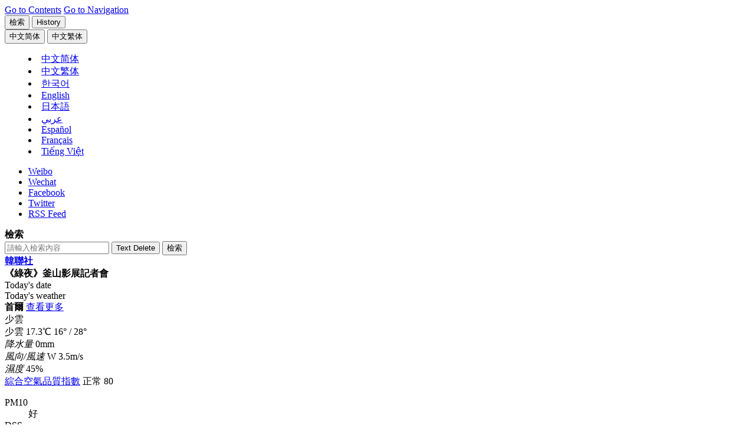

--- FILE ---
content_type: text/html;charset=big5
request_url: https://cb.yna.co.kr/gate/big5/cn.yna.co.kr/view/IPT20231005000012326?section=image/gallery
body_size: 53207
content:
<!doctype html>
<html lang="zh" class="zh">
<head itemscope>
<meta charset="BIG5">
<meta http-equiv="X-UA-Compatible" content="IE=edge">
<meta name="viewport" content="width=device-width, initial-scale=1.0, maximum-scale=1.0, minimum-scale=1.0, user-scalable=no, target-densitydpi=medium-dpi">
<meta name="robots" content="max-image-preview:large, max-video-preview:30">
<link rel="canonical" id="canonical" href="https://cb.yna.co.kr/gate/big5/cn.yna.co.kr/view/IPT20231005000012326">
<meta property="og:url" content="https://cb.yna.co.kr/gate/big5/cn.yna.co.kr/view/IPT20231005000012326">
<meta name="twitter:url" content="https://cb.yna.co.kr/gate/big5/cn.yna.co.kr/view/IPT20231005000012326">
<meta itemprop="url" content="https://cb.yna.co.kr/gate/big5/cn.yna.co.kr/view/IPT20231005000012326">
<title>《綠夜》釜山影展記者會 | 韓聯社</title>
<meta property="og:title" content="《綠夜》釜山影展記者會 | 韓聯社">
<meta name="title" content="《綠夜》釜山影展記者會 | 韓聯社">
<meta name="twitter:title" content="《綠夜》釜山影展記者會 | 韓聯社">
<meta itemprop="name" content="《綠夜》釜山影展記者會 | 韓聯社">
<meta itemprop="headline" content="《綠夜》釜山影展記者會 | 韓聯社" />
<meta property="og:description" content="《綠夜》釜山影展記者會" />
<meta name="description" content="《綠夜》釜山影展記者會" />
<meta name="twitter:description" content="《綠夜》釜山影展記者會" />
<meta itemprop="description" content="《綠夜》釜山影展記者會" />
<meta name="twitter:card" content="summary_large_image" />
<meta name="twitter:image" content="https://cb.yna.co.kr/gate/big5/img.yna.co.kr/photo/yna/YH/2023/10/05/PYH2023100518060088100_P4.jpg">
<meta property="og:image" content="https://cb.yna.co.kr/gate/big5/img.yna.co.kr/photo/yna/YH/2023/10/05/PYH2023100518060088100_P4.jpg" />
<meta property="og:image:width" content="1200" />
<meta property="og:image:height" content="889" />
<meta name="image" content="https://cb.yna.co.kr/gate/big5/img.yna.co.kr/photo/yna/YH/2023/10/05/PYH2023100518060088100_P4.jpg" />
<meta itemprop="image" content="https://cb.yna.co.kr/gate/big5/img.yna.co.kr/photo/yna/YH/2023/10/05/PYH2023100518060088100_P4.jpg" />
<meta itemprop="thumbnailUrl" content="https://cb.yna.co.kr/gate/big5/img.yna.co.kr/photo/yna/YH/2023/10/05/PYH2023100518060088100_P4.jpg" />
<link rel="image_src" href="https://cb.yna.co.kr/gate/big5/img.yna.co.kr/photo/yna/YH/2023/10/05/PYH2023100518060088100_P4.jpg" />
<meta property="yna:content_id" content="IPT20231005000012326">
<meta property="yna:mobile_url" content="https://cb.yna.co.kr/gate/big5/m-cn.yna.co.kr/view/IPT20231005000012326">
<meta property="article:author" content="https://www.facebook.com/yonhapcn" />
<meta property="article:published_time" content="2023-10-06T14:00:37+09:00" />
<meta property="article:modified_time" content="2023-10-06T14:00:37+09:00" />
<link rel="alternate" media="only screen and (max-width: 640px)" href="https://cb.yna.co.kr/gate/big5/m-cn.yna.co.kr/view/IPT20231005000012326" />
<meta property="og:type" content="article">
<meta name="resource-type" content="article">
<meta name="copyright" content="Yonhapnews">
<meta property="og:site_name" content="韓聯社（南韓聯合通訊社）">
<meta name="twitter:site" content="@yonhapcn">
<meta property="article:publisher" content="https://www.facebook.com/yonhapcn">
<meta name="twitter:creator" content="@yonhapcn">
<meta property="og:locale" content="zh">
<meta itemprop="inLanguage" content="zh">
<link rel="shortcut icon" type="image/x-icon" href="https://r.yna.co.kr/global/favicon.ico">
<link rel="icon" type="image/x-icon" href="https://r.yna.co.kr/global/favicon.ico">
<link rel="stylesheet" href="https://fonts.googleapis.com/css?family=Barlow:wght@400,500,700&display=swap">
<link rel="stylesheet" href="https://r.yna.co.kr/global/home/v01/css/default.css?v=20260114_1045">
<link rel="stylesheet" href="https://r.yna.co.kr/global/home/v01/css/layout.css?v=20260114_1045">
<link rel="stylesheet" href="https://r.yna.co.kr/www/home_n/v02/css/media.css?v=20260114_1045">
<link rel="stylesheet" href="https://r.yna.co.kr/global/home/v01/css/article.css?v=20260114_1045">
<link rel="stylesheet" href="https://r.yna.co.kr/global/home/v01/css/common.css?v=20260114_1600">
<link rel="stylesheet" href="https://r.yna.co.kr/global/home/v01/css/weather_ui.css?v=20260114_1045">
<link rel="stylesheet" href="https://r.yna.co.kr/global/home/v01/css/weather_ui02.css?v=20260114_1045">
<link rel="stylesheet" href="https://r.yna.co.kr/global/home/v01/css/weather.css?v=20260114_1045">
<link rel="stylesheet" href="https://r.yna.co.kr/ck/home/v01/css/cb.css?v=20260114_1045">
<link rel="stylesheet" href="https://r.yna.co.kr/global/home/v01/css/ui.css?v=20260114_1045">
<script src="https://r.yna.co.kr/global/home/v01/js/jquery-1.12.4.js"></script>
<!--[if (IE 8)|(IE 9)]><script src="https://rd.yna.co.kr/common/js/jquery.xdr.min.js"></script><![endif]-->
<script src="https://r.yna.co.kr/global/lib/v01/js/jquery.tmpl.min.js"></script>
<script src="https://r.yna.co.kr/global/home/v01/js/jquery-ui.js"></script>
<script src="https://r.yna.co.kr/global/home/v01/js/plugin.js"></script>
<script src="https://r.yna.co.kr/global/lib/v01/js/underscore-min.js"></script>
<script src="https://r.yna.co.kr/global/home/v01/js/video.js"></script>
<script src="https://rd.yna.co.kr/ck/js/ck_static.js?v=20260114_1045" charset="UTF-8"></script>
<script src="https://rd.yna.co.kr/global/js/serviceCore.js?v=20260114_1045"></script>
<script src="https://rd.yna.co.kr/global/js/mediaCompiler.js?v=20260114_1045"></script>
<script src="https://rd.yna.co.kr/global/js/dateFormat.js?v=20260114_1045" charset="UTF-8"></script>
<script src="https://rd.yna.co.kr/global/js/book_mark.js?v=20260114_1045"></script>
<script src="https://rd.yna.co.kr/global/js/saved.js?v=20260114_1045"></script>
<script src="https://r.yna.co.kr/global/home/v01/js/weather.js?v=20260114_1045" charset="UTF-8"></script>
<script src="https://r.yna.co.kr/global/home/v01/js/common.js?v=20260114_1600"></script>
<script src="https://r.yna.co.kr/global/home/v01/js/ui.js?v=20260114_1045"></script>
<!--[if lt IE 9]>
<script src="https://r.yna.co.kr/global/home/v01/js/html5shiv.js"></script>
<script src="https://r.yna.co.kr/global/home/v01/js/selectivizr.js"></script>
<script src="https://r.yna.co.kr/global/home/v01/js/videojs-ie8.min.js"></script>
<link rel="stylesheet" href="https://r.yna.co.kr/global/home/v01/css/ie8.css">
<![endif]-->
<script async src="https://www.googletagmanager.com/gtag/js?id=G-6TSHD4DVG1"></script>
<script>
	window.dataLayer = window.dataLayer || [];
	function gtag() { dataLayer.push(arguments); }
	gtag('js', new Date());
	gtag('config', 'G-6TSHD4DVG1');
	gtag('config', 'G-3DRTCWDZK9');
</script>
<script type="text/javascript" src="https://rd.yna.co.kr/global/js/yna_stat.js?v=20260114_1045"></script>
<script src="https://cdp.yna.co.kr/script/1.0.0/yna_crm_log_module.min.js"></script>
<script>
	let chineseSite = 'YNA_CN';
	if (document.location.host == 'cb.yna.co.kr') chineseSite = 'YNA_CB';
	console.log(chineseSite);
	window.__YNALogModuleDataLayer = window.__YNALogModuleDataLayer || [];
	window.__YNALogModuleDataLayer.push({ type: 'pageview', option: { sid: chineseSite } });
</script>
<script type="application/ld+json">
{
	"@context": "https://cb.yna.co.kr/gate/big5/schema.org","@type": "NewsMediaOrganization",
	"name" : "韓聯社" ,"alternateName":  ["&#50672;&#54633;&#45684;&#49828;", "YNA", "YonhapNews", "Yonhap News Agency", "聯合&#12491;&#12517;&#12540;&#12473;", "&#1608;&#1603;&#1575;&#1604;&#1577; &#1610;&#1608;&#1606;&#1607;&#1575;&#1576; &#1604;&#1604;&#1575;&#1606;&#1576;&#1575;&#1569;", "AGENCIA DE NOTICIAS YONHAP", "AGENCE DE PRESSE YONHAP", "H&#227;ng th&#244;ng t&#7845;n Yonhap News"],
	"url": "https://cb.yna.co.kr/gate/big5/cn.yna.co.kr/",
	"@id": "https://cb.yna.co.kr/gate/big5/cn.yna.co.kr/#publisher",
	"logo": {"@context": "https://cb.yna.co.kr/gate/big5/schema.org","@type": "ImageObject","url": "https://r.yna.co.kr/global/home/v01/img/yonhapnews_logo_600x600_cb01.jpg","width": 600,"height": 600},
	"image": {"@context": "https://cb.yna.co.kr/gate/big5/schema.org","@type": "ImageObject","url": "https://r.yna.co.kr/global/home/v01/img/yonhapnews_logo_1200x800_ck01.jpg","width": 1200, "height": 800},
	"ethicsPolicy": "https://www.yna.co.kr/policy/ethics",
	"foundingDate": "1980-12-19",
	"address": {"@type": "PostalAddress", "postalCode": "03143", "addressCountry": "KR", "addressRegion": "首爾", "addressLocality": "鐘路區", "streetAddress": "栗谷路2街25"},"telephone": "+82-2-398-3114",
	"sameAs": ["https://www.facebook.com/yonhapcn","https://cb.yna.co.kr/gate/big5/x.com/yonhapcn","https://cb.yna.co.kr/gate/big5/zh.wikipedia.org/wiki/%E9%9F%93%E5%9C%8B%E8%81%AF%E5%90%88%E9%80%9A%E8%A8%8A%E7%A4%BE","https://www.weibo.com/yonhapcn"]
}
</script>
<script type="application/ld+json">
{
	"@context": "https://cb.yna.co.kr/gate/big5/schema.org","@type": "BreadcrumbList",
	"itemListElement": [
		
		
		{ "@type": "ListItem", "position": 1, "item": { "@id": "https://cb.yna.co.kr/gate/big5/cn.yna.co.kr/", "name": "韓聯社" }},
		
		
		
		
		
		{ "@type": "ListItem", "position": 2, "item": { "@id": "https://cb.yna.co.kr/gate/big5/cn.yna.co.kr/image/index", "name": "圖片" }},
		{ "@type": "ListItem", "position": 3, "item": { "@id": "https://cb.yna.co.kr/gate/big5/cn.yna.co.kr/image/gallery", "name": "韓娛畫報" }}
		
		
		
	]
}
</script>
<script type="application/ld+json">
{
	"@context": "https://cb.yna.co.kr/gate/big5/schema.org","@type": "NewsArticle","inLanguage": "zh",
	"mainEntityOfPage": "https://cb.yna.co.kr/gate/big5/cn.yna.co.kr/view/IPT20231005000012326",
	"url": "https://cb.yna.co.kr/gate/big5/cn.yna.co.kr/view/IPT20231005000012326",
	"headline": "《綠夜》釜山影展記者會",
	"image": [{"@context": "https://cb.yna.co.kr/gate/big5/schema.org","@type": "ImageObject","url": "https://cb.yna.co.kr/gate/big5/img.yna.co.kr/photo/yna/YH/2023/10/05/PYH2023100518060088100_P4.jpg","caption": "范冰冰攜新片亮相釜山影展"},{"@context": "https://cb.yna.co.kr/gate/big5/schema.org","@type": "ImageObject","url": "https://cb.yna.co.kr/gate/big5/img.yna.co.kr/photo/yna/YH/2023/10/05/PYH2023100518910088100_P4.jpg","caption": "范冰冰攜新片亮相釜山影展"},{"@context": "https://cb.yna.co.kr/gate/big5/schema.org","@type": "ImageObject","url": "https://cb.yna.co.kr/gate/big5/img.yna.co.kr/photo/yna/YH/2023/10/05/PYH2023100518920088100_P4.jpg","caption": "《綠夜》釜山影展記者會"},{"@context": "https://cb.yna.co.kr/gate/big5/schema.org","@type": "ImageObject","url": "https://cb.yna.co.kr/gate/big5/img.yna.co.kr/photo/yna/YH/2023/10/05/PYH2023100519070088100_P4.jpg","caption": "范冰冰答記者問"},{"@context": "https://cb.yna.co.kr/gate/big5/schema.org","@type": "ImageObject","url": "https://cb.yna.co.kr/gate/big5/img.yna.co.kr/photo/yna/YH/2023/10/05/PYH2023100519160088100_P4.jpg","caption": "范冰冰亮相釜山影展"}],
	
	
	"datePublished": "2023-10-06T14:00:37+09:00",
	"dateModified": "2023-10-06T14:00:37+09:00",
	"author": {"@context":"https://cb.yna.co.kr/gate/big5/schema.org","@type":"NewsMediaOrganization","@id": "https://cb.yna.co.kr/gate/big5/cn.yna.co.kr/#publisher","url":"https://cb.yna.co.kr/gate/big5/cn.yna.co.kr/","name": "韓聯社" },
	"publisher": {"@id": "https://cb.yna.co.kr/gate/big5/cn.yna.co.kr/#publisher","name": "韓聯社","logo": {"@context":"https://cb.yna.co.kr/gate/big5/schema.org","@type": "ImageObject", "url": "https://r.yna.co.kr/global/home/v01/img/yonhapnews_logo_600x600_cb01.jpg", "width": 600,"height": 600}},
	"copyrightHolder": {"@id": "https://cb.yna.co.kr/gate/big5/cn.yna.co.kr/#publisher", "name": "韓聯社"},
	"sourceOrganization": {"@id": "https://cb.yna.co.kr/gate/big5/cn.yna.co.kr/#publisher", "name": "韓聯社"},
	"isAccessibleForFree": true,"description": ""
}
</script>
<script id="pfrtData" type="application/json">
{
	"contentid": "IPT20231005000012326",
	"title": "《綠夜》釜山影展記者會",
	"writerName" : "",
	"section": "",
	"thumbnailUrl" : "https://cb.yna.co.kr/gate/big5/img.yna.co.kr/photo/yna/YH/2023/10/05/PYH2023100518060088100_P4.jpg",
	"distdatetime" : "2023-10-06T14:00:37+09:00",
	"langType" : "CK",
	"residenceZoneName" : "",
	"urgency" : "",
	"keyword": "",
	"divView" : "&#50672;&#50696;"
}
</script>
<script type="text/javascript" src="https://rd.yna.co.kr/global/js/redirect.js?v=20260114_1045"></script>
<script>
	Redirect.check('https://cb.yna.co.kr/gate/big5/m-cn.yna.co.kr/view/{cid}?{param}', '');
</script>
</head>
<body class="page-view page-image" data-depth01="image" data-depth02="02" data-attr="pictorial">
<input type="hidden" name="siteName" value="韓娛畫報">
<input type="hidden" name="galleryPCount" value="5">
<input type="hidden" id="cid" value="IPT20231005000012326">
<script id="contentJsonData">
(function(){
	CONTENT_DATA = JSON.stringify({
		"CID":"IPT20231005000012326",
		"TITLE":"《綠夜》釜山影展記者會",
		
		"BODY":"",
		"IMG":"https://cb.yna.co.kr/gate/big5/img.yna.co.kr/photo/yna/YH/2023/10/05/PYH2023100518060088100_P2.jpg",
		
		"SECTION":"",
		"SECTION_NAME":"",
		"KEYWORD":"",
		"DATETIME":"20231006140037"
	});
})();
</script>
<input type="hidden" id="requestSection" value="image/gallery"/>
<input type="hidden" id="section" name="section" value="image">
<input type="hidden" id="section02" name="section02" value="02">
<div id="skipNav">
<a href="#container">Go to Contents</a>
<a href="#nav">Go to Navigation</a>
</div>
<header id="header" class="wrap-header">
<div class="header">
<div class="top-menu top-menu01">
<button type="button" class="btn-pop-search btn-pop-search01"><span>檢索</span></button>
<button type="button" class="btn-history btn-history01"><span>History</span></button>
<span class="history-num" id="history-num"></span>
<div id="langMenu" class="lang-menu lang-menu01">
<button type="button" class="btn-lang cgg"><span><fjtignoreurl>&#20013;&#25991;&#31616;&#20307;</fjtignoreurl></span></button>
<button type="button" class="btn-lang cbb"><span><fjtignoreurl>&#20013;&#25991;&#32321;&#20307;</fjtignoreurl></span></button>
<menu class="list">
<li class="zh cg"><fjtignoreurl><a href="https://cn.yna.co.kr/" lang="zh"><span>&#20013;&#25991;&#31616;&#20307;</span></a></fjtignoreurl></li>
<li class="zh cb"><fjtignoreurl><a href="https://cb.yna.co.kr" lang="zh"><span>&#20013;&#25991;&#32321;&#20307;</span></a></fjtignoreurl></li>
<li class="ko"><a href="https://www.yna.co.kr/" lang="ko"><span>&#54620;&#44397;&#50612;</span></a></li>
<li class="en"><a href="https://en.yna.co.kr/" lang="en"><span>English</span></a></li>
<li class="ja"><a href="https://jp.yna.co.kr/" lang="ja"><span>日本語</span></a></li>
<li class="ar"><a href="https://ar.yna.co.kr/" lang="ar"><span>&#1593;&#1585;&#1576;&#1610;</span></a></li>
<li class="es"><a href="https://sp.yna.co.kr/" lang="es"><span>Espa&#241;ol</span></a></li>
<li class="fr"><a href="https://fr.yna.co.kr/" lang="fr"><span>Fran&#231;ais</span></a></li>
<li class="vi"><a href="https://cb.yna.co.kr/gate/big5/vi.yna.co.kr/" lang="vi"><span>Ti&#7871;ng Vi&#7879;t</span></a></li>
</menu>
</div>
</div>
<ul class="sns-link">
<li class="wei"><a href="https://www.weibo.com/yonhapcn" target="_blank" rel="nofollow">Weibo</a></li>
<li class="wec">
<a href="#none" class="sns-clicked">Wechat</a>
<div class="sns-layer-wec" style="display:none;">
<div class="sns-layer-inner">
<button class="close">close</button>
<span class="img-con"><img src="https://r.yna.co.kr/ck/home/v01/img/img_m_qr2.gif" alt="微信 QR code"></span>
<div class="txt-con">
<span>用微信掃碼二維碼</span>
<span>分享至好友和朋友圈</span>
</div>
</div>
<i></i>
</div>
</li>
<li class="fb"><a href="https://www.facebook.com/yonhapcn" target="_blank" rel="nofollow">Facebook</a></li>
<li class="tw"><a href="https://twitter.com/yonhapcn" target="_blank" rel="nofollow">Twitter</a></li>
<li class="rss"><a href="https://cb.yna.co.kr/gate/big5/cn.yna.co.kr/channel/rss">RSS Feed</a></li>
</ul>
</div>
<div id="headerSearch" class="search-layer search-layer01">
<div class="search-top">
<strong class="tit">檢索</strong>
<form action="http://cb.yna.co.kr/gate/big5/cn.yna.co.kr/search/index@UTF-8" method="get" enctype="application/x-www-form-urlencoded">
<div class="box">
<div class="input-box">
<input type="text" id="index-sch-keyword" name="query" value="" placeholder="請輸入檢索內容">
<input type="hidden" id="index-sch-lang" name="lang" value="CK">
<button type="button" class="btn-del" id="gnbDel"><span>Text Delete</span></button>
<button type="button" class="btn-search"><span>檢索</span></button>
</div>
<div class="keyword">
</div>
</div>
</form>
</div>
</div>
<strong class="header-logo logo-style01"><a href="https://cb.yna.co.kr/gate/big5/cn.yna.co.kr/index">韓聯社</a></strong>
<div class="page-view-title"><strong>《綠夜》釜山影展記者會</strong></div>
<div class="header-cont">
<div class="today-zone">
<span class="tit">Today&#39;s date</span>
<strong class="date"></strong>
</div>
<div id="tickerWeather" class="weather-zone">
<span class="tit">Today&#39;s weather</span>
<div class="weather-slide">
</div>
<div class="weather-layer">
<div id="con-wrap01" class="con-wrap">
<div class="tit-wrap">
<strong class="tit">首爾</strong>
<span class="btn"><a href="https://cb.yna.co.kr/gate/big5/cn.yna.co.kr/weather/index">查看更多</a></span>
</div>
<span class="ico ico-b02">少雲</span>
<div class="temp-wrap">
<span class="txt">少雲</span>
<span class="temp">17.3<span>℃</span></span>
<span class="min-max"><span class="min">16&#176;</span> /
<span class="max">28&#176;</span></span>
</div>
<div class="temp-wrap02">
<div class="con">
<em class="tit">降水量</em>
0mm
</div>
<div class="con">
<em class="tit">風向/風速</em>
W 3.5m/s
</div>
<div class="con">
<em class="tit">濕度</em>
45%
</div>
</div>
<div class="bot-wrap">
<div class="tit-wrap">
<span class="tit"><a href="#none">綜合空氣品質指數</a></span>
<span class="txt"><span>正常</span> 80</span>
</div>
<dl>
<dt>PM10</dt>
<dd>好</dd>
<dt>DSS</dt>
<dd>極差</dd>
<dt>PM2.5</dt>
<dd>差</dd>
<dt>O&#8323;</dt>
<dd>普通</dd>
</dl>
</div>
</div>
</div>
<div class="weather-layer-pop" id="weather-Advice-auto">
<div id="con-wrap" class="con-wrap">
<div class="tit-wrap">
<span class="btn02"><button type="button" class="btn-close" id="weatherlayerClose"><span>close</span></button></span>
</div>
<dl>
<dt>CAI</dt>
<dd>綜合空氣品質指數</dd>
<dt>PM10</dt>
<dd>顆粒物濃度低於10微克/立方米</dd>
<dt>PM2.5</dt>
<dd>顆粒物濃度低於2.5微克/立方米</dd>
<dt>O&#8323;</dt>
<dd>Ozone</dd>
</dl>
</div>
</div>
</div>
<div id="latestNews" class="latest-news">
<span class="tit">Latest News</span>
<div class="latest-news-slide">
</div>
<span class="btn-wrap">
<button type="button" class="btn-latest-pause"><span>Pause</span></button>
<button type="button" class="btn-latest-more"><span>more</span></button>
</span>
<div id="latestNewsLayer" class="latest-news-layer">
<span class="btn-wrap">
<button type="button" class="btn-close"><span>Close</span></button>
</span>
<ul>
</ul>
</div>
</div>
</div>
<nav id="nav" class="nav">
<ul class="gnb">
<li class="depth01">
<a href="https://cb.yna.co.kr/gate/big5/cn.yna.co.kr/news" data-depth01="headlines">滾動</a>
</li>
<li class="depth01">
<a href="https://cb.yna.co.kr/gate/big5/cn.yna.co.kr/politics/index" data-depth01="politics">政治</a>
</li>
<li class="depth01">
<a href="https://cb.yna.co.kr/gate/big5/cn.yna.co.kr/economy/index" data-depth01="economy">經濟</a>
</li>
<li class="depth01">
<a href="https://cb.yna.co.kr/gate/big5/cn.yna.co.kr/society/index" data-depth01="society">社會</a>
</li>
<li class="depth01">
<a href="https://cb.yna.co.kr/gate/big5/cn.yna.co.kr/culture-sports/index" data-depth01="cs">文娛體育</a>
</li>
<li class="depth01">
<a href="https://cb.yna.co.kr/gate/big5/cn.yna.co.kr/nk/index" data-depth01="nk">朝鮮</a>
</li>
<li class="depth01">
<a href="https://cb.yna.co.kr/gate/big5/cn.yna.co.kr/china-relationship/index" data-depth01="kcr">韓中關係</a>
</li>
<li class="depth01">
<a href="https://cb.yna.co.kr/gate/big5/cn.yna.co.kr/image/index" data-depth01="image">圖片</a>
</li>
<li class="last depth01">
<a href="https://cb.yna.co.kr/gate/big5/cn.yna.co.kr/video/index" data-depth01="video">視頻</a>
</li>
</ul>
</nav>
<div class="sub-menu-bar"></div>
</header>
<div id="#dim" class="dim"></div>
<div class="wrap-container">
<div id="container" class="container">
<aside class="aside-top-bnr">
<div class="con ads-top01">
<script async src="https://cb.yna.co.kr/gate/big5/ad.yna.co.kr/RealMedia/ads/adstream_sx.ads/chinese.yna/main@Top?ads-top01"></script>
</div>
</aside>
<section class="contents">
<article class="story-view-zone image-view-zone">
<header class="title-article01">
<h1 class="tit" data-cid="">《綠夜》釜山影展記者會</h1>
<div class="info-box">
<div class="info-con">
<span class="txt">
<strong><a href="https://cb.yna.co.kr/gate/big5/cn.yna.co.kr/image/gallery">韓娛畫報</a></strong>
2023年 10月 06日 14:00
</span>
</div>
<div class="social-btns social-type02">
<button type="button" class="btn-share"><span>SHARE</span></button>
<div class="sns-share dis-none">
<button type="button" class="share-btn wei" data-snslink="https://cb.yna.co.kr/gate/big5/cn.yna.co.kr/view/IPT20231005000012326?input=wei" data-title="《綠夜》釜山影展記者會"><span>Weibo</span></button>
<button type="button" class="share-btn qq" data-snslink="https://cb.yna.co.kr/gate/big5/cn.yna.co.kr/view/IPT20231005000012326?input=qq" data-title="《綠夜》釜山影展記者會"><span>QQ空間</span></button>
<button type="button" class="share-btn wec" data-snslink="http://cb.yna.co.kr/gate/big5/yna.kr/IPT20231005000012326?input=wec" data-title="《綠夜》釜山影展記者會"><span>Wechat</span></button>
<button type="button" class="share-btn ren" data-snslink="https://cb.yna.co.kr/gate/big5/cn.yna.co.kr/view/IPT20231005000012326?input=ren" data-title="《綠夜》釜山影展記者會"><span>Renren</span></button>
<button type="button" class="share-btn fb" data-snslink="https://cb.yna.co.kr/gate/big5/cn.yna.co.kr/view/IPT20231005000012326?input=fb" data-title="《綠夜》釜山影展記者會"><span>Facebook</span></button>
<button type="button" class="share-btn tw" data-snslink="https://cb.yna.co.kr/gate/big5/cn.yna.co.kr/view/IPT20231005000012326?input=tw" data-title="《綠夜》釜山影展記者會"><span>X</span></button>
<button type="button" class="share-btn copy" data-snslink="https://cb.yna.co.kr/gate/big5/cn.yna.co.kr/view/IPT20231005000012326"><span>Copy URL</span></button>
</div>
<div class="share-copy">連結已複製</div>
<button type="button" class="btn-like" data-likeid="IPT20231005000012326"><span>LIKE</span></button>
<button type="button" class="btn-save"><span>SAVE</span></button>
<button type="button" class="btn-print"><span>PRINT</span></button>
</div>
</div>
</header>
<div class="view-body">
<div class="pictorial-zone">
<div class="thumb-box">
<button type="button" class="btn-prev end"><span>previous</span></button>
<button type="button" class="btn-next"><span>next</span></button>
<div class="thumb-list-wrap">
<div class="thumb-imgs">
<div class="thumb-slide">
<figure class="img-con img-cover on">
<a><img src="https://cb.yna.co.kr/gate/big5/img.yna.co.kr/photo/yna/YH/2023/10/05/PYH2023100518060088100_P2.jpg" alt="范冰冰攜新片亮相釜山影展"></a>
</figure>
</div>
<div class="thumb-slide">
<figure class="img-con img-cover ">
<a><img src="https://cb.yna.co.kr/gate/big5/img.yna.co.kr/photo/yna/YH/2023/10/05/PYH2023100518910088100_P2.jpg" alt="范冰冰攜新片亮相釜山影展"></a>
</figure>
</div>
<div class="thumb-slide">
<figure class="img-con img-cover ">
<a><img src="https://cb.yna.co.kr/gate/big5/img.yna.co.kr/photo/yna/YH/2023/10/05/PYH2023100518920088100_P2.jpg" alt="《綠夜》釜山影展記者會"></a>
</figure>
</div>
<div class="thumb-slide">
<figure class="img-con img-cover ">
<a><img src="https://cb.yna.co.kr/gate/big5/img.yna.co.kr/photo/yna/YH/2023/10/05/PYH2023100519070088100_P2.jpg" alt="范冰冰答記者問"></a>
</figure>
</div>
<div class="thumb-slide">
<figure class="img-con img-cover ">
<a><img src="https://cb.yna.co.kr/gate/big5/img.yna.co.kr/photo/yna/YH/2023/10/05/PYH2023100519160088100_P2.jpg" alt="范冰冰亮相釜山影展"></a>
</figure>
</div>
</div>
</div>
</div>
<div class="control-box">
<span class="num"><strong>1</strong> of 5</span>
<button type="button" class="btn-caption">
<span class="txt-show">顯示縮略圖</span>
<span class="txt-hide">隱藏縮略圖</span>
</button>
</div>
</div>
<div class="image-gallery">
<div class="img-group">
<div class="img-zone">
<figure class="img-inner">
<img src="https://cb.yna.co.kr/gate/big5/img.yna.co.kr/photo/yna/YH/2023/10/05/PYH2023100518060088100_P4.jpg" class="img-b" alt="范冰冰攜新片亮相釜山影展">
<figcaption>
<strong class="tit">范冰冰攜新片亮相釜山影展</strong>
<p>
10月5日下午，在釜山海雲臺區KNN劇場，演員范冰冰出席新片《綠夜》釜山電影節記者會。 韓聯社
(END)</p>
</figcaption>
</figure>
</div>
</div>
<div class="img-group">
<div class="img-zone">
<figure class="img-inner">
<img src="https://cb.yna.co.kr/gate/big5/img.yna.co.kr/photo/yna/YH/2023/10/05/PYH2023100518910088100_P4.jpg" class="img-b" alt="范冰冰攜新片亮相釜山影展">
<figcaption>
<strong class="tit">范冰冰攜新片亮相釜山影展</strong>
<p>
10月5日下午，在釜山海雲臺區KNN劇場，演員范冰冰出席新片《綠夜》釜山電影節記者會。 韓聯社
(END)</p>
</figcaption>
</figure>
</div>
</div>
<div class="img-group">
<div class="img-zone">
<figure class="img-inner">
<img src="https://cb.yna.co.kr/gate/big5/img.yna.co.kr/photo/yna/YH/2023/10/05/PYH2023100518920088100_P4.jpg" class="img-b" alt="《綠夜》釜山影展記者會">
<figcaption>
<strong class="tit">《綠夜》釜山影展記者會</strong>
<p>
10月5日，在釜山海雲臺區KNN劇場，演員范冰冰（右）、李周映（音）出席新片《綠夜》釜山電影節記者會。 韓聯社
(END)</p>
</figcaption>
</figure>
</div>
</div>
<div class="img-group">
<div class="img-zone">
<figure class="img-inner">
<img src="https://cb.yna.co.kr/gate/big5/img.yna.co.kr/photo/yna/YH/2023/10/05/PYH2023100519070088100_P4.jpg" class="img-b" alt="范冰冰答記者問">
<figcaption>
<strong class="tit">范冰冰答記者問</strong>
<p>
10月5日，在釜山海雲臺區KNN劇場舉行的電影《綠夜》記者會上，演員范冰冰答記者問。 韓聯社
(END)</p>
</figcaption>
</figure>
</div>
</div>
<div class="img-group">
<div class="img-zone">
<figure class="img-inner">
<img src="https://cb.yna.co.kr/gate/big5/img.yna.co.kr/photo/yna/YH/2023/10/05/PYH2023100519160088100_P4.jpg" class="img-b" alt="范冰冰亮相釜山影展">
<figcaption>
<strong class="tit">范冰冰亮相釜山影展</strong>
<p>
10月5日，在釜山海雲臺區KNN劇場舉行的電影《綠夜》釜山電影節記者會上，演員范冰冰答記者問。 韓聯社
(END)</p>
</figcaption>
</figure>
</div>
</div>
</div>
<div class="info-box">
<div class="info-con">
<span class="txt">
<strong><a href="https://cb.yna.co.kr/gate/big5/cn.yna.co.kr/image/gallery">韓娛畫報</a></strong>
2023年 10月 06日 14:00
</span>
</div>
<div class="social-btns social-type02">
<button type="button" class="btn-share"><span>SHARE</span></button>
<div class="sns-share dis-none">
<button type="button" class="share-btn wei" data-snslink="https://cb.yna.co.kr/gate/big5/cn.yna.co.kr/view/IPT20231005000012326?input=wei" data-title="《綠夜》釜山影展記者會"><span>Weibo</span></button>
<button type="button" class="share-btn qq" data-snslink="https://cb.yna.co.kr/gate/big5/cn.yna.co.kr/view/IPT20231005000012326?input=qq" data-title="《綠夜》釜山影展記者會"><span>QQ空間</span></button>
<button type="button" class="share-btn wec" data-snslink="http://cb.yna.co.kr/gate/big5/yna.kr/IPT20231005000012326?input=wec" data-title="《綠夜》釜山影展記者會"><span>Wechat</span></button>
<button type="button" class="share-btn ren" data-snslink="https://cb.yna.co.kr/gate/big5/cn.yna.co.kr/view/IPT20231005000012326?input=ren" data-title="《綠夜》釜山影展記者會"><span>Renren</span></button>
<button type="button" class="share-btn fb" data-snslink="https://cb.yna.co.kr/gate/big5/cn.yna.co.kr/view/IPT20231005000012326?input=fb" data-title="《綠夜》釜山影展記者會"><span>Facebook</span></button>
<button type="button" class="share-btn tw" data-snslink="https://cb.yna.co.kr/gate/big5/cn.yna.co.kr/view/IPT20231005000012326?input=tw" data-title="《綠夜》釜山影展記者會"><span>X</span></button>
<button type="button" class="share-btn copy" data-snslink="https://cb.yna.co.kr/gate/big5/cn.yna.co.kr/view/IPT20231005000012326"><span>Copy URL</span></button>
</div>
<div class="share-copy">連結已複製</div>
<button type="button" class="btn-like" data-likeid="IPT20231005000012326"><span>LIKE</span></button>
<button type="button" class="btn-save"><span>SAVE</span></button>
<button type="button" class="btn-print"><span>PRINT</span></button>
</div>
</div>
</div>
<div class="btn-a-prev dis-opacity">
<button type="button" class="btn-arrow prev"><span>Prev</span></button>
</div>
<div class="btn-a-next dis-opacity">
<button type="button" class="btn-arrow next"><span>Next</span></button>
</div>
</article>
</section>
<div class="sub-section-wrap">
<section class="sub-section02">
<div class="section-tit">
<span class="tit"><a href="https://cb.yna.co.kr/gate/big5/cn.yna.co.kr/image/gallery">韓娛畫報</a></span>
</div>
<div class="img-thumb-zone">
<ul class="wrap-thumb-list photo-grid yna-more">
<li class="box img01 grid-item" data-index="1">
<article>
<figure>
<a href="https://cb.yna.co.kr/gate/big5/cn.yna.co.kr/view/IPT20241021000009326?section=image/gallery" class="img-con">
<img src="https://cb.yna.co.kr/gate/big5/img.yna.co.kr/photo/yna/YH/2024/10/21/PYH2024102114170088100_P2.jpg" alt="韓劇《地獄公使》第二季發佈會">
<span class="ico-pictorial"><em>7</em></span>
</a>
</figure>
<h3 class="tit">
<a href="https://cb.yna.co.kr/gate/big5/cn.yna.co.kr/view/IPT20241021000009326?section=image/gallery">韓劇《地獄公使》第二季發佈會</a>
</h3>
<span class="date">10月21日 15:26</span>
</article>
</li>
<li class="box img01 grid-item" data-index="2">
<article>
<figure>
<a href="https://cb.yna.co.kr/gate/big5/cn.yna.co.kr/view/IPT20241015000008326?section=image/gallery" class="img-con">
<img src="https://cb.yna.co.kr/gate/big5/img.yna.co.kr/photo/yna/YH/2024/10/15/PYH2024101514750088100_P2.jpg" alt="ITZY發片回歸">
<span class="ico-pictorial"><em>9</em></span>
</a>
</figure>
<h3 class="tit">
<a href="https://cb.yna.co.kr/gate/big5/cn.yna.co.kr/view/IPT20241015000008326?section=image/gallery">ITZY發片回歸</a>
</h3>
<span class="date">10月15日 15:51</span>
</article>
</li>
<li class="box img01 grid-item" data-index="3">
<article>
<figure>
<a href="https://cb.yna.co.kr/gate/big5/cn.yna.co.kr/view/IPT20241010000010326?section=image/gallery" class="img-con">
<img src="https://cb.yna.co.kr/gate/big5/img.yna.co.kr/photo/yna/YH/2024/10/10/PYH2024101013850088100_P2.jpg" alt="韓劇《正年》發佈會">
<span class="ico-pictorial"><em>7</em></span>
</a>
</figure>
<h3 class="tit">
<a href="https://cb.yna.co.kr/gate/big5/cn.yna.co.kr/view/IPT20241010000010326?section=image/gallery">韓劇《正年》發佈會</a>
</h3>
<span class="date">10月10日 15:40</span>
</article>
</li>
<li class="box img01 grid-item" data-index="4">
<article>
<figure>
<a href="https://cb.yna.co.kr/gate/big5/cn.yna.co.kr/view/IPT20241002000009326?section=image/gallery" class="img-con">
<img src="https://cb.yna.co.kr/gate/big5/img.yna.co.kr/photo/yna/YH/2024/10/02/PYH2024100215610088100_P2.jpg" alt="第29屆釜山國際電影節開幕作品記者會">
<span class="ico-pictorial"><em>7</em></span>
</a>
</figure>
<h3 class="tit">
<a href="https://cb.yna.co.kr/gate/big5/cn.yna.co.kr/view/IPT20241002000009326?section=image/gallery">第29屆釜山國際電影節開幕作品記者會</a>
</h3>
<span class="date">10月02日 16:24</span>
</article>
</li>
<li class="box img01 grid-item" data-index="5">
<article>
<figure>
<a href="https://cb.yna.co.kr/gate/big5/cn.yna.co.kr/view/IPT20240924000009326?section=image/gallery" class="img-con">
<img src="https://cb.yna.co.kr/gate/big5/img.yna.co.kr/photo/yna/YH/2024/09/24/PYH2024092412010088100_P2.jpg" alt="《The Seasons》新主持人李泳知">
<span class="ico-pictorial"><em>7</em></span>
</a>
</figure>
<h3 class="tit">
<a href="https://cb.yna.co.kr/gate/big5/cn.yna.co.kr/view/IPT20240924000009326?section=image/gallery">《The Seasons》新主持人李泳知</a>
</h3>
<span class="date">09月24日 14:21</span>
</article>
</li>
<li class="box img01 grid-item" data-index="6">
<article>
<figure>
<a href="https://cb.yna.co.kr/gate/big5/cn.yna.co.kr/view/IPT20240920000010326?section=image/gallery" class="img-con">
<img src="https://cb.yna.co.kr/gate/big5/img.yna.co.kr/photo/yna/YH/2024/09/19/PYH2024091914400088100_P2.jpg" alt="韓劇《來自地獄的法官》發佈會">
<span class="ico-pictorial"><em>9</em></span>
</a>
</figure>
<h3 class="tit">
<a href="https://cb.yna.co.kr/gate/big5/cn.yna.co.kr/view/IPT20240920000010326?section=image/gallery">韓劇《來自地獄的法官》發佈會</a>
</h3>
<span class="date">09月20日 13:34</span>
</article>
</li>
<li class="box img01 grid-item" data-index="7">
<article>
<figure>
<a href="https://cb.yna.co.kr/gate/big5/cn.yna.co.kr/view/IPT20240905000008326?section=image/gallery" class="img-con">
<img src="https://cb.yna.co.kr/gate/big5/img.yna.co.kr/photo/yna/YH/2024/09/05/PYH2024090514760088100_P2.jpg" alt="子瑜個人專輯發佈會">
<span class="ico-pictorial"><em>9</em></span>
</a>
</figure>
<h3 class="tit">
<a href="https://cb.yna.co.kr/gate/big5/cn.yna.co.kr/view/IPT20240905000008326?section=image/gallery">子瑜個人專輯發佈會</a>
</h3>
<span class="date">09月05日 15:00</span>
</article>
</li>
<li class="box img01 grid-item" data-index="8">
<article>
<figure>
<a href="https://cb.yna.co.kr/gate/big5/cn.yna.co.kr/view/IPT20240903000007326?section=image/gallery" class="img-con">
<img src="https://cb.yna.co.kr/gate/big5/img.yna.co.kr/photo/yna/YH/2024/09/03/PYH2024090313270088100_P2.jpg" alt="眾星亮相首爾時裝周">
<span class="ico-pictorial"><em>16</em></span>
</a>
</figure>
<h3 class="tit">
<a href="https://cb.yna.co.kr/gate/big5/cn.yna.co.kr/view/IPT20240903000007326?section=image/gallery">眾星亮相首爾時裝周</a>
</h3>
<span class="date">09月03日 14:52</span>
</article>
</li>
<li class="box img01 grid-item" data-index="9">
<article>
<figure>
<a href="https://cb.yna.co.kr/gate/big5/cn.yna.co.kr/view/IPT20240830000004326?section=image/gallery" class="img-con">
<img src="https://cb.yna.co.kr/gate/big5/img.yna.co.kr/photo/yna/YH/2024/08/29/PYH2024082920750088100_P2.jpg" alt="LE SSERAFIM回歸">
<span class="ico-pictorial"><em>9</em></span>
</a>
</figure>
<h3 class="tit">
<a href="https://cb.yna.co.kr/gate/big5/cn.yna.co.kr/view/IPT20240830000004326?section=image/gallery">LE SSERAFIM回歸</a>
</h3>
<span class="date">08月30日 08:20</span>
</article>
</li>
<li class="box img01 grid-item" data-index="10">
<article>
<figure>
<a href="https://cb.yna.co.kr/gate/big5/cn.yna.co.kr/view/IPT20240820000006326?section=image/gallery" class="img-con">
<img src="https://cb.yna.co.kr/gate/big5/img.yna.co.kr/photo/yna/YH/2024/08/20/PYH2024082009050088100_P2.jpg" alt="《老手2》定檔發佈會">
<span class="ico-pictorial"><em>7</em></span>
</a>
</figure>
<h3 class="tit">
<a href="https://cb.yna.co.kr/gate/big5/cn.yna.co.kr/view/IPT20240820000006326?section=image/gallery">《老手2》定檔發佈會</a>
</h3>
<span class="date">08月20日 14:01</span>
</article>
</li>
<li class="box img01 grid-item" data-index="11">
<article>
<figure>
<a href="https://cb.yna.co.kr/gate/big5/cn.yna.co.kr/view/IPT20240805000007326?section=image/gallery" class="img-con">
<img src="https://cb.yna.co.kr/gate/big5/img.yna.co.kr/photo/yna/YH/2024/08/05/PYH2024080515830088100_P2.jpg" alt="新片《勝利》發佈會">
<span class="ico-pictorial"><em>7</em></span>
</a>
</figure>
<h3 class="tit">
<a href="https://cb.yna.co.kr/gate/big5/cn.yna.co.kr/view/IPT20240805000007326?section=image/gallery">新片《勝利》發佈會</a>
</h3>
<span class="date">08月05日 16:56</span>
</article>
</li>
<li class="box img01 grid-item" data-index="12">
<article>
<figure>
<a href="https://cb.yna.co.kr/gate/big5/cn.yna.co.kr/view/IPT20240722000007326?section=image/gallery" class="img-con">
<img src="https://cb.yna.co.kr/gate/big5/img.yna.co.kr/photo/yna/YH/2024/07/21/PYH2024072107210088100_P2.jpg" alt="SBS歌謠大戰夏日特輯紅毯">
<span class="ico-pictorial"><em>7</em></span>
</a>
</figure>
<h3 class="tit">
<a href="https://cb.yna.co.kr/gate/big5/cn.yna.co.kr/view/IPT20240722000007326?section=image/gallery">SBS歌謠大戰夏日特輯紅毯</a>
</h3>
<span class="date">07月22日 10:26</span>
</article>
</li>
<li class="box img01 grid-item" data-index="13">
<article>
<figure>
<a href="https://cb.yna.co.kr/gate/big5/cn.yna.co.kr/view/IPT20240715000006326?section=image/gallery" class="img-con">
<img src="https://cb.yna.co.kr/gate/big5/img.yna.co.kr/photo/yna/YH/2024/07/15/PYH2024071501470088100_P2.jpg" alt="防彈Jin擔任奧運火炬手">
<span class="ico-pictorial"><em>5</em></span>
</a>
</figure>
<h3 class="tit">
<a href="https://cb.yna.co.kr/gate/big5/cn.yna.co.kr/view/IPT20240715000006326?section=image/gallery">防彈Jin擔任奧運火炬手</a>
</h3>
<span class="date">07月15日 08:38</span>
</article>
</li>
<li class="box img01 grid-item" data-index="14">
<article>
<figure>
<a href="https://cb.yna.co.kr/gate/big5/cn.yna.co.kr/view/IPT20240709000009326?section=image/gallery" class="img-con">
<img src="https://cb.yna.co.kr/gate/big5/img.yna.co.kr/photo/yna/YH/2024/07/09/PYH2024070916160088100_P2.jpg" alt="Weeekly新輯搶聽會">
<span class="ico-pictorial"><em>5</em></span>
</a>
</figure>
<h3 class="tit">
<a href="https://cb.yna.co.kr/gate/big5/cn.yna.co.kr/view/IPT20240709000009326?section=image/gallery">Weeekly新輯搶聽會</a>
</h3>
<span class="date">07月09日 15:31</span>
</article>
</li>
<li class="box img01 grid-item" data-index="15">
<article>
<figure>
<a href="https://cb.yna.co.kr/gate/big5/cn.yna.co.kr/view/IPT20240705000005326?section=image/gallery" class="img-con">
<img src="https://cb.yna.co.kr/gate/big5/img.yna.co.kr/photo/yna/YH/2024/07/04/PYH2024070425290088100_P2.jpg" alt="富川國際奇幻影展開幕紅毯">
<span class="ico-pictorial"><em>13</em></span>
</a>
</figure>
<h3 class="tit">
<a href="https://cb.yna.co.kr/gate/big5/cn.yna.co.kr/view/IPT20240705000005326?section=image/gallery">富川國際奇幻影展開幕紅毯</a>
</h3>
<span class="date">07月05日 11:28</span>
</article>
</li>
<li class="box img01 grid-item" data-index="16">
<article>
<figure>
<a href="https://cb.yna.co.kr/gate/big5/cn.yna.co.kr/view/IPT20240701000009326?section=image/gallery" class="img-con">
<img src="https://cb.yna.co.kr/gate/big5/img.yna.co.kr/photo/yna/YH/2024/07/01/PYH2024070116140088100_P2.jpg" alt="STAYC首推正規專輯">
<span class="ico-pictorial"><em>9</em></span>
</a>
</figure>
<h3 class="tit">
<a href="https://cb.yna.co.kr/gate/big5/cn.yna.co.kr/view/IPT20240701000009326?section=image/gallery">STAYC首推正規專輯</a>
</h3>
<span class="date">07月01日 16:27</span>
</article>
</li>
<li class="box img01 grid-item" data-index="17">
<article>
<figure>
<a href="https://cb.yna.co.kr/gate/big5/cn.yna.co.kr/view/IPT20240618000007326?section=image/gallery" class="img-con">
<img src="https://cb.yna.co.kr/gate/big5/img.yna.co.kr/photo/yna/YH/2024/06/18/PYH2024061812190088100_P2.jpg" alt="韓綜《怪奇謎案限時破》發佈會">
<span class="ico-pictorial"><em>6</em></span>
</a>
</figure>
<h3 class="tit">
<a href="https://cb.yna.co.kr/gate/big5/cn.yna.co.kr/view/IPT20240618000007326?section=image/gallery">韓綜《怪奇謎案限時破》發佈會</a>
</h3>
<span class="date">06月18日 14:31</span>
</article>
</li>
<li class="box img01 grid-item" data-index="18">
<article>
<figure>
<a href="https://cb.yna.co.kr/gate/big5/cn.yna.co.kr/view/IPT20240613000009326?section=image/gallery" class="img-con">
<img src="https://cb.yna.co.kr/gate/big5/img.yna.co.kr/photo/yna/YH/2024/06/13/PYH2024061316150088100_P2.jpg" alt="娜璉新輯記者會">
<span class="ico-pictorial"><em>7</em></span>
</a>
</figure>
<h3 class="tit">
<a href="https://cb.yna.co.kr/gate/big5/cn.yna.co.kr/view/IPT20240613000009326?section=image/gallery">娜璉新輯記者會</a>
</h3>
<span class="date">06月13日 15:18</span>
</article>
</li>
<li class="box img01 grid-item" data-index="19">
<article>
<figure>
<a href="https://cb.yna.co.kr/gate/big5/cn.yna.co.kr/view/IPT20240612000007326?section=image/gallery" class="img-con">
<img src="https://cb.yna.co.kr/gate/big5/img.yna.co.kr/photo/yna/YH/2024/06/12/PYH2024061203800088100_P2.jpg" alt="防彈Jin退伍">
<span class="ico-pictorial"><em>9</em></span>
</a>
</figure>
<h3 class="tit">
<a href="https://cb.yna.co.kr/gate/big5/cn.yna.co.kr/view/IPT20240612000007326?section=image/gallery">防彈Jin退伍</a>
</h3>
<span class="date">06月12日 10:20</span>
</article>
</li>
<li class="box img01 grid-item" data-index="20">
<article>
<figure>
<a href="https://cb.yna.co.kr/gate/big5/cn.yna.co.kr/view/IPT20240605000007326?section=image/gallery" class="img-con">
<img src="https://cb.yna.co.kr/gate/big5/img.yna.co.kr/photo/yna/YH/2024/06/05/PYH2024060518770088100_P2.jpg" alt="李政宰主演《星戰》劇集">
<span class="ico-pictorial"><em>4</em></span>
</a>
</figure>
<h3 class="tit">
<a href="https://cb.yna.co.kr/gate/big5/cn.yna.co.kr/view/IPT20240605000007326?section=image/gallery">李政宰主演《星戰》劇集</a>
</h3>
<span class="date">06月05日 16:42</span>
</article>
</li>
</ul>
<button type="button" class="btn-more04 yna-more-count">
<span>查看更多內容</span>
</button>
<input type="hidden" id="totalCount" name="total_count" value="200" />
<input type="hidden" id="page" name="page" value="1" />
</div>
</section>
</div>
<div class="path">
<div class="con">
<span class="home"><a href="https://cb.yna.co.kr/gate/big5/cn.yna.co.kr/index">主頁</a></span>
<span><a href="https://cb.yna.co.kr/gate/big5/cn.yna.co.kr/image/index">圖片</a></span>
<strong class="current"><a href="https://cb.yna.co.kr/gate/big5/cn.yna.co.kr/image/gallery">韓娛畫報</a></strong>
</div>
</div>
<div class="pop-pictorial-layer">
<div class="pictorial-layer-container">
<div class="pictorial-header">
<strong class="tit">《綠夜》釜山影展記者會</strong>
<span class="paging"><i>1</i> of 5</span>
<div class="social-btns social-type02">
<button type="button" class="btn-share">
<span>SHARE</span>
</button>
<div class="sns-share">
<button type="button" class="share-btn wei" data-snslink="https://cb.yna.co.kr/gate/big5/cn.yna.co.kr/view/IPT20231005000012326?input=wei"><span>Weibo</span></button>
<button type="button" class="share-btn qq" data-snslink="https://cb.yna.co.kr/gate/big5/cn.yna.co.kr/view/IPT20231005000012326?input=qq"><span>QQ空間</span></button>
<button type="button" class="share-btn wec" data-snslink="http://cb.yna.co.kr/gate/big5/yna.kr/IPT20231005000012326?input=wec"><span>Wechat</span></button>
<button type="button" class="share-btn ren" data-snslink="https://cb.yna.co.kr/gate/big5/cn.yna.co.kr/view/IPT20231005000012326?input=ren"><span>Renren</span></button>
<button type="button" class="share-btn fb" data-snslink="https://cb.yna.co.kr/gate/big5/cn.yna.co.kr/view/IPT20231005000012326?input=fb"><span>Facebook</span></button>
<button type="button" class="share-btn tw" data-snslink="https://cb.yna.co.kr/gate/big5/cn.yna.co.kr/view/IPT20231005000012326?input=tw"><span>X</span></button>
</div>
<button type="button" class="btn-like" data-likeid="IPT20231005000012326">
<span>LIKE</span>
</button>
<button type="button" class="btn-save">
<span>SAVE</span>
</button>
</div>
</div>
<div class="pictorial-txt">
<a href="#" class="btn-pictorial"><span class="txt-show">顯示縮略圖</span><span class="txt-hide">隱藏縮略圖</span></a>
<div class="pictorial-txt-bottom">
<div class="pic-txt">
<strong class="tit">《綠夜》釜山影展記者會</strong>
<p class="desc"><span></span></p>
<button type="button" class="btn-txt-pictorial">
<span class="txt-show">更多</span><span class="txt-hide">關閉</span>
</button>
<div class="pictorial-zone">
<div class="thumb-box">
<button type="button" class="btn-prev end"><span>previous</span></button>
<button type="button" class="btn-next"><span>next</span></button>
<div class="thumb-list-wrap">
<div class="thumb-imgs pictorial-slide">
<div class="thumb-slide">
<figure class="img-con on img-cover">
<a>
<img src="https://cb.yna.co.kr/gate/big5/img.yna.co.kr/photo/yna/YH/2023/10/05/PYH2023100518060088100_T2.jpg" alt="范冰冰攜新片亮相釜山影展">
</a>
</figure>
</div>
<div class="thumb-slide">
<figure class="img-con on img-cover">
<a>
<img src="https://cb.yna.co.kr/gate/big5/img.yna.co.kr/photo/yna/YH/2023/10/05/PYH2023100518910088100_T2.jpg" alt="范冰冰攜新片亮相釜山影展">
</a>
</figure>
</div>
<div class="thumb-slide">
<figure class="img-con on img-cover">
<a>
<img src="https://cb.yna.co.kr/gate/big5/img.yna.co.kr/photo/yna/YH/2023/10/05/PYH2023100518920088100_T2.jpg" alt="《綠夜》釜山影展記者會">
</a>
</figure>
</div>
<div class="thumb-slide">
<figure class="img-con on img-cover">
<a>
<img src="https://cb.yna.co.kr/gate/big5/img.yna.co.kr/photo/yna/YH/2023/10/05/PYH2023100519070088100_T2.jpg" alt="范冰冰答記者問">
</a>
</figure>
</div>
<div class="thumb-slide">
<figure class="img-con on img-cover">
<a>
<img src="https://cb.yna.co.kr/gate/big5/img.yna.co.kr/photo/yna/YH/2023/10/05/PYH2023100519160088100_T2.jpg" alt="范冰冰亮相釜山影展">
</a>
</figure>
</div>
</div>
</div>
</div>
</div>
</div>
</div>
</div>
<div class="img-group">
<div class="btn-layer-prev">
<button type="button" class="btn-arrow prev"><span>prev</span></button>
</div>
<div class="inner">
<div class="img-zone">
<div>
<figure class="img-inner">
<img src="https://cb.yna.co.kr/gate/big5/img.yna.co.kr/photo/yna/YH/2023/10/05/PYH2023100518060088100_P4.jpg" alt="范冰冰攜新片亮相釜山影展" data-caption="范冰冰攜新片亮相釜山影展">
<p class="p-content">
10月5日下午，在釜山海雲臺區KNN劇場，演員范冰冰出席新片《綠夜》釜山電影節記者會。 韓聯社
(END)</p>
</figure>
</div>
<div>
<figure class="img-inner">
<img src="https://cb.yna.co.kr/gate/big5/img.yna.co.kr/photo/yna/YH/2023/10/05/PYH2023100518910088100_P4.jpg" alt="范冰冰攜新片亮相釜山影展" data-caption="范冰冰攜新片亮相釜山影展">
<p class="p-content">
10月5日下午，在釜山海雲臺區KNN劇場，演員范冰冰出席新片《綠夜》釜山電影節記者會。 韓聯社
(END)</p>
</figure>
</div>
<div>
<figure class="img-inner">
<img src="https://cb.yna.co.kr/gate/big5/img.yna.co.kr/photo/yna/YH/2023/10/05/PYH2023100518920088100_P4.jpg" alt="《綠夜》釜山影展記者會" data-caption="《綠夜》釜山影展記者會">
<p class="p-content">
10月5日，在釜山海雲臺區KNN劇場，演員范冰冰（右）、李周映（音）出席新片《綠夜》釜山電影節記者會。 韓聯社
(END)</p>
</figure>
</div>
<div>
<figure class="img-inner">
<img src="https://cb.yna.co.kr/gate/big5/img.yna.co.kr/photo/yna/YH/2023/10/05/PYH2023100519070088100_P4.jpg" alt="范冰冰答記者問" data-caption="范冰冰答記者問">
<p class="p-content">
10月5日，在釜山海雲臺區KNN劇場舉行的電影《綠夜》記者會上，演員范冰冰答記者問。 韓聯社
(END)</p>
</figure>
</div>
<div>
<figure class="img-inner">
<img src="https://cb.yna.co.kr/gate/big5/img.yna.co.kr/photo/yna/YH/2023/10/05/PYH2023100519160088100_P4.jpg" alt="范冰冰亮相釜山影展" data-caption="范冰冰亮相釜山影展">
<p class="p-content">
10月5日，在釜山海雲臺區KNN劇場舉行的電影《綠夜》釜山電影節記者會上，演員范冰冰答記者問。 韓聯社
(END)</p>
</figure>
</div>
</div>
</div>
<div class="btn-layer-next">
<button type="button" class="btn-arrow next"><span>Next</span></button>
</div>
<a href="#" target='_blank' class="photos-zoom"><span class="blind">photos-zoom</span></a>
</div>
<a class="pictorial-close"><span class="blind">close</span></a>
</div>
</div>
</div>
</div>
<footer id="footer">
<nav class="fnb">
<dl class="news">
<dt>新聞</dt>
<dd>
<p><a href="https://cb.yna.co.kr/gate/big5/cn.yna.co.kr/news">滾動</a></p>
<p><a href="https://cb.yna.co.kr/gate/big5/cn.yna.co.kr/culture-sports/index">文娛體育</a></p>
<p><a href="https://cb.yna.co.kr/gate/big5/cn.yna.co.kr/video/index">視頻</a></p>
<p><a href="https://cb.yna.co.kr/gate/big5/cn.yna.co.kr/paper/index">報紙頭條新聞</a></p>
</dd>
<dd>
<p><a href="https://cb.yna.co.kr/gate/big5/cn.yna.co.kr/politics/index">政治</a></p>
<p><a href="https://cb.yna.co.kr/gate/big5/cn.yna.co.kr/nk/index">朝鮮</a></p>
<p><a href="https://cb.yna.co.kr/gate/big5/cn.yna.co.kr/topnews/index">頭條回顧</a></p>
<p><a href="https://cb.yna.co.kr/gate/big5/cn.yna.co.kr/history/index">歷史上的今天</a></p>
</dd>
<dd>
<p><a href="https://cb.yna.co.kr/gate/big5/cn.yna.co.kr/economy/index">經濟</a></p>
<p><a href="https://cb.yna.co.kr/gate/big5/cn.yna.co.kr/china-relationship/index">韓中關係</a></p>
<p><a href="https://cb.yna.co.kr/gate/big5/cn.yna.co.kr/mostviewed/index">熱門新聞回放</a></p>
</dd>
<dd>
<p><a href="https://cb.yna.co.kr/gate/big5/cn.yna.co.kr/society/index">社會</a></p>
<p><a href="https://cb.yna.co.kr/gate/big5/cn.yna.co.kr/image/index">圖片</a></p>
<p><a href="https://cb.yna.co.kr/gate/big5/cn.yna.co.kr/mostviewed-entertainment/index">文娛體育新聞回放</a></p>
</dd>
</dl>
<dl class="special">
<dt>品牌專欄</dt>
<dd><a href="https://cb.yna.co.kr/gate/big5/cn.yna.co.kr/interviews/index">焦點人物</a></dd>
<dd><a href="https://cb.yna.co.kr/gate/big5/cn.yna.co.kr/indicator/index">財經數據</a></dd>
<dd><a href="https://cb.yna.co.kr/gate/big5/cn.yna.co.kr/summary/index">要聞簡報</a></dd>
</dl>
<dl class="information">
<dt>資訊服務</dt>
<dd>
<p><a href="https://cb.yna.co.kr/gate/big5/cn.yna.co.kr/weather/index">主要城市天氣預報</a></p>
</dd>
<dd>
<p><a href="https://cb.yna.co.kr/gate/big5/cn.yna.co.kr/ad/index">韓聯社廣告服務</a></p>
</dd>
</dl>
<dl class="tools">
<dt>工具</dt>
<dd><a href="https://cb.yna.co.kr/gate/big5/cn.yna.co.kr/channel/rss">RSS</a></dd>
<dd><a href="https://cb.yna.co.kr/gate/big5/cn.yna.co.kr/channel/mobile">手機服務</a></dd>
</dl>
<dl class="about">
<dt>韓聯社概況</dt>
<dd><a href="https://cb.yna.co.kr/gate/big5/cn.yna.co.kr/aboutus/index">公司簡介</a></dd>
<dd><a href="https://cb.yna.co.kr/gate/big5/cn.yna.co.kr/aboutus/copyright">用戶指南</a></dd>
<dd><a href="https://cb.yna.co.kr/gate/big5/cn.yna.co.kr/aboutus/headquarters">公司地理位置</a></dd>
</dl>
</nav>
<div class="section-f-info">
<span class="copyright">Copyright (c) Yonhap News Agency. All Rights Reserved.</span>
<div id="f-langMenu" class="f-language">
<button class="f-btn-lang"><span>語言</span></button>
<menu class="f-lang-list">
<li class="zh cg"><fjtignoreurl><a href="https://cn.yna.co.kr/" lang="zh"><span>&#20013;&#25991;&#31616;&#20307;</span></a></fjtignoreurl></li>
<li class="zh cb"><fjtignoreurl><a href="https://cb.yna.co.kr/" lang="zh"><span>&#20013;&#25991;&#32321;&#20307;</span></a></fjtignoreurl></li>
<li class="ko"><a href="https://www.yna.co.kr/" title="Korean">&#54620;&#44397;&#50612;</a></li>
<li class="en"><a href="https://en.yna.co.kr/" title="English">English</a></li>
<li class="ja"><a href="https://jp.yna.co.kr/" title="Japanese">日本語</a></li>
<li class="ar"><a href="https://ar.yna.co.kr/" title="Arabic">&#1593;&#1585;&#1576;&#1610;</a></li>
<li class="es"><a href="https://sp.yna.co.kr/" title="Spanish">Espa&#241;ol</a></li>
<li class="fr"><a href="https://fr.yna.co.kr/" title="French">Fran&#231;ais</a></li>
<li class="vi"><a href="https://cb.yna.co.kr/gate/big5/vi.yna.co.kr/" title="vi">Ti&#7871;ng Vi&#7879;t</a></li>
</menu>
</div>
<div class="f-policy">
<a href="https://cb.yna.co.kr/gate/big5/cn.yna.co.kr/policy/privacy/index" class="privacy">處理個人資訊規則</a>
</div>
<div class="f-sns f-sns01">
<ul>
<li class="wei"><a href="https://www.weibo.com/yonhapcn" target="_blank" rel="nofollow">Weibo</a></li>
<li class="wec">
<a href="#none" class="fsns-clicked">Wechat</a>
<div class="fsns-layer-wec" style="display:none;">
<div class="fsns-layer-inner">
<button class="fclose">close</button>
<span class="img-con"><img src="https://r.yna.co.kr/ck/home/v01/img/img_m_qr2.gif" alt="微信 QR code"></span>
<div class="ftxt-con">
<span>用微信掃碼二維碼</span>
<span>分享至好友和朋友圈</span>
</div>
</div>
<i></i>
</div>
</li>
<li class="fb"><a href="https://www.facebook.com/yonhapcn" target="_blank" rel="nofollow">Facebook</a></li>
<li class="tw"><a href="https://twitter.com/yonhapcn" target="_blank" rel="nofollow">Twitter</a></li>
<li class="rss"><a href="https://cb.yna.co.kr/gate/big5/cn.yna.co.kr/channel/rss">RSS Feed</a></li>
<li class="sitemap"><a href="https://cb.yna.co.kr/gate/big5/cn.yna.co.kr/sitemap/index">站點地圖</a></li>
</ul>
</div>
<div class="m-qr-zone">
<dl>
<dt>手機版</dt>
<dd>
<img src="https://r.yna.co.kr/ck/home/v01/img/img_qrcode_wechat3.png" alt="QR code (go to wechat) ">
</dd>
</dl>
</div>
</div>
</footer>
<div id="btn-go-wrap" class="btn-go-wrap">
<a href="https://cb.yna.co.kr/gate/big5/cn.yna.co.kr/index" title="主要" class="go-quick-home">
<span>主要</span>
</a>
<a href="#header" title="回到頂部" class="go-to-top">
<span>回到頂部</span>
</a>
</div>
<script id="siteJsonData">
(function(){
	SITE_DATA = JSON.stringify({
		"SITE_ID":"000800020000",
		"SITE_DEPTH":"2",
		"SITE1_LINK":"/image/index",
		"SITE1_LINK_NAME01":"image",
		"SITE1_NAME":"圖片",
		"SITE2_LINK":"/image/gallery",
		"SITE2_NAME":"韓娛畫報",
		"SITE3_LINK":"",
		"SITE3_NAME":"",
		"SITE_SECTION":"/image/gallery",
		"SITE_NAME":"韓娛畫報",
		"PAGE_TYPE": "view",
		"PAGE_PATH":"/image",
		"PAGE_NAME":"gallery",
	});
})();
</script>
<input type="hidden" id="domainId" value="1301"/>
<script src="https://rd.yna.co.kr/common/js/cp.js?v=20260114_1045"></script>
</body>
</html>